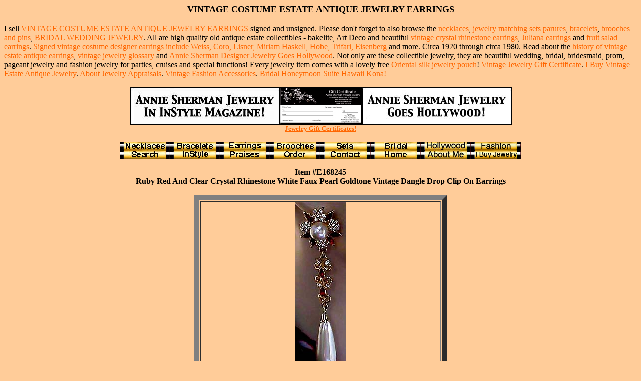

--- FILE ---
content_type: text/html
request_url: http://anniesherman.com/earrings/e245.html
body_size: 12861
content:
<HTML>








<!-- Mirrored from www.anniesherman.com/earrings/e245.html by HTTrack Website Copier/3.x [XR&CO'2014], Wed, 27 May 2015 05:35:22 GMT -->
<!-- Added by HTTrack --><meta http-equiv="content-type" content="text/html;charset=UTF-8" /><!-- /Added by HTTrack -->
<head>











<TITLE>VINTAGE COSTUME ESTATE ANTIQUE JEWELRY EARRINGS! Ruby Red And Clear Crystal Rhinestone White Faux Pearl Goldtone Vintage 

Dangle Drop Clip On Earrings For Weddings, Proms, Pageants And Parties!</TITLE>







<META NAME="description" content="These dramatically beautiful vintage dangle earrings feature large lustrous 

white faux pearls, glitzy ruby red and clear crystals! Fabulous earrings to wear at weddings, prom nights, pageants, parties and special functions!">











<META NAME="keywords" content="vintage costume jewelry vintage costume bracelets rhinestone earings dangle dangling earrings ear clips clip antique estate old jewelry rhinestone wedding bridal bridesmaid prom pageantjewelry high quality collectible beautiful unsigned signed Excellent Condition Weiss Kramer Lisner Coro Trifari Hobe Miriam Haskell Juliana Sara Coventry">







</HEAD>











<BODY bgcolor="#FFCC99" LINK="#FF6600">











<center><H3><font face="verdana" size=4><B><U>VINTAGE COSTUME ESTATE ANTIQUE JEWELRY EARRINGS</U></B></font></H3></Center>







<font face="verdana" size=3>I sell <A HREF="index16.html">
VINTAGE COSTUME ESTATE ANTIQUE JEWELRY EARRINGS</A> signed and unsigned. Please don't forget to also browse the <A HREF="../necklaces/index13.html">
necklaces</A>,  <A HREF="../sets/index6.html">
jewelry matching sets parures</A>, <A HREF="../bracelets/index11.html">
bracelets</A>, <A HREF="../brooches/index11.html">
brooches and pins</A>, <A HREF="../bridal/index20.html">
BRIDAL WEDDING JEWELRY</A>. All are high quality old antique estate collectibles - bakelite, Art Deco and beautiful <A HREF="../rhinestone.html">
vintage crystal rhinestone earrings</A>, <A HREF="../juliana_jewelry.html">
Juliana earrings</A> and <A HREF="../fruit_salad_jewelry.html">
fruit salad earrings</A>. <A HREF="../bios.html">
Signed vintage costume designer earrings include Weiss, Coro, Lisner, Miriam Haskell, Hobe, 
Trifari, Eisenberg</A> and more. Circa 1920 through circa 1980. Read about the <A HREF="../earringshistory.html">




history of vintage estate antique earrings</A>, <A HREF="../words.html">
vintage jewelry glossary</A> and <A HREF="../hollywoodjewelry.html">
Annie Sherman Designer Jewelry Goes Hollywood</A>. Not only are these collectible jewelry, they are beautiful wedding, bridal, bridesmaid, 

prom, pageant jewelry and fashion jewelry for parties, cruises and special functions! 

Every jewelry item comes with a lovely free <A HREF="../silkpouch1.html">
Oriental 

silk jewelry pouch</A>! <A HREF="../gift.html">
Vintage Jewelry Gift Certificate</A>. <A HREF="../buy.html">
I Buy Vintage Estate Antique Jewelry</A>. <A HREF="../appraise.html">
About Jewelry Appraisals</A>. <A HREF="../fashion/index.html">
Vintage Fashion Accessories</A>.

<A HREF="../condo.html">
Bridal Honeymoon Suite Hawaii Kona!</A></font><BR>

<BR>



<center><A HREF="../instyle.html"><IMG SRC="instyle1.jpg" alt="vintage costume Jewelry"></A><A HREF="../gift.html"><IMG SRC="gift2.jpg" alt="vintage costume Jewelry"></A><A HREF="../hollywoodjewelry.html"><IMG SRC="gohollywood.jpg" alt="vintage costume Jewelry"></A></center>

<center><font face="verdana" size=2><B>

  <A HREF="../gift.html">
Jewelry Gift Certificates!</A></B>

</font></center><BR>





<center>

  <a href="../necklaces/index13.html"><img src="necklacebutton.jpg"></a><A HREF="../bracelets/index11.html"><IMG SRC="braceletbutton.jpg"></A><A HREF="index16.html"><IMG SRC="earringbutton.jpg"></A><A HREF="../brooches/index11.html"><IMG SRC="broochbutton.jpg"></A><A HREF="../sets/index6.html"><IMG SRC="setbutton.jpg"></A><A HREF="../bridal/index20.html"><IMG SRC="bridalbutton.jpg"></A><A HREF="../hollywoodjewelry.html"><IMG SRC="hollywoodbutton.jpg"></A><A HREF="../fashion/index.html"><IMG SRC="fashionbutton.jpg"></A><BR><A HREF="../search.html"><IMG SRC="searchbutton.jpg"></A><A HREF="../instyle.html"><IMG SRC="instylebutton.jpg"></A><A HREF="../praises.html"><IMG SRC="praisesbutton.jpg"></A><A HREF="../order.html"><IMG SRC="orderbutton.jpg"></A><A HREF="../contact.html"><IMG SRC="contactbutton.jpg"></A><A HREF="../index.html"><IMG SRC="homebutton.jpg"></A><A HREF="../me.html"><IMG SRC="aboutmebutton.jpg"></A><A HREF="../buy.html"><IMG SRC="ibuy.jpg"></A></center><BR>

  <font face="verdana" size=3> 











<CENTER>

  <B> Item #E168245<BR>

  <font face="verdana" size=3>Ruby Red And Clear Crystal Rhinestone White Faux 

  Pearl Goldtone Vintage Dangle Drop Clip On Earrings</font></b> 

</Center><BR>











<center><TABLE BORDER="10">











    <TR> 







     <TD ALIGN="center"><A HREF="index14.html#e245"><IMG SRC="e245.jpg" alt="a beautiful VINTAGE COSTUME ESTATE ANTIQUE JEWELRY EARRINGS unsigned"><BR><IMG SRC="e245_1.jpg" alt="a beautiful VINTAGE COSTUME ESTATE ANTIQUE JEWELRY EARRINGS unsigned"><BR><IMG SRC="e245_2.jpg" alt="a beautiful VINTAGE COSTUME ESTATE ANTIQUE JEWELRY EARRINGS unsigned"><BR><IMG SRC="e245_3.jpg" alt="a beautiful VINTAGE COSTUME ESTATE ANTIQUE JEWELRY EARRINGS unsigned"></A></TD>







    </TR>







  </TABLE></center>







<BR CLEAR=ALL>











<center><A HREF="index14.html#e245"><font face="verdana" size=3>Return To Previous Page</font></A></center><font face="verdana" size=3><BR>

<B>Item #E168245 - Ruby Red And Clear Crystal Rhinestone White Faux Pearl Goldtone 

Vintage Dangle Drop Clip On Earrings.</B><BR>































































































































<BR>

<B>Era:</B> Circa 85.<Br>



<B>Condition:</B> Excellent Condition.<br>



<b>Flaw:</b> None.<br>

<b>Size:</b> Length: 4 1/4". Width: 1 1/8" at the widest point.<br>

<b>Designer:</b> UNSIGNED BEAUTY.<br>































































































































<br>

<b>These dramatically beautiful vintage dangle earrings feature large lustrous 

white faux pearls, glitzy ruby red and clear crystals! The top part has a large 

silky smooth, lustrous round white faux pearl measuring 1/2" in diameter and is 

surrounded by glittering rich deep ruby red marquises and glitzy clear rhinestoned 

balls. The middle section has lovely scrolls of butterflies with clear and ruby 

red crystal accent. Then top this all off with a huge (1 5/8"x 5/8"), showy, elongated, 

luxuriant white faux pearl drop swaying alluring with every little movement. Clip 

backs. Excellent condition. Fabulous earrings for weddings, proms, parties and 

special functions! <u>US$118.00</u>. <font color="#FF0000">SOLD.</font></B><BR>
<BR>


<B><U>How to order</U>:</B>



<UL>



  <LI><B>Order by phone</B>, please call me at (808) 990-7738. <IMG SRC="cards.jpg">.<BR>

    <BR>





  <LI><B>Order online</B> (send payment via Paypal or charge to your credit card via 

    Paypal).<BR>

    Click on the PayPal logo to go to the order page. <A HREF="https://www.paypal.com/xclick/business=annie96740@yahoo.com"><IMG SRC="paypal.jpg"></A> 

    <IMG SRC="cards.jpg">.<BR>

    Then enter Item Number(s) and total price.<BR>

    US$5.00 First Class Mail/Insurance Fee will automatically be added. <U>No</U> 

    additional shipping fee for more items!<BR>

    <U>Overseas customers</U>, please add an additional US$5.00 for Airmail or 

    US$20.00 for Global Express Mail.<BR>

    <BR>





<LI><B>Order by personal check or money order</B>, click <B><A HREF="../order.html#mo">here</A></B> for details.<BR><BR>



  <LI>If you have any questions, click <B><A



HREF="mailto:annie96745@yahoo.com">here</A></B> to e-mail me or call me at (808) 990-7738.<BR>



</UL>

<Center>































































<CENTER><HR SIZE="5"></CENTER><BR>



<center>



<B> <IMG SRC="bead.jpg"> <A HREF="index16.html">
Earrings Page 1</A>,

	<A HREF="index23.html">
Page 2</A>,

	<A HREF="index11.html">
Page 3</A>, 

	<A HREF="index15.html">
Page 4</A>, 

	<A HREF="index8.html">
Page 5</A>, 

	<A HREF="index9.html">
Page 6</A>, 

	<A HREF="index6.html">
Page 7</A>, 

	<A HREF="index10.html">
Page 8</A>, 

	<A HREF="index14.html">
Page 9</A>, 

	<A HREF="index13.html">
Page 10</A>, 

	<A HREF="index1.html">
Page 11</A>,  

<A HREF="sold.html">
Earrings - Sold</A>,

| <IMG SRC="bead.jpg"> <A HREF="../sets/index6.html">
Matching Jewelry Sets (Parures)</A>, | <IMG SRC="bead.jpg"> <A HREF="../necklaces/index13.html">
Necklaces</A>, | <IMG SRC="bead.jpg"> <A HREF="../bracelets/index11.html">
Bracelets</A>, 



| <IMG SRC="bead.jpg"> <A HREF="../brooches/index11.html">
Brooches</A>, 



| <IMG SRC="bead.jpg"> <A HREF="../bridal/index20.html">
BRIDAL WEDDING JEWELRY</A></B></center><BR></center>































































<CENTER><HR SIZE="5"><BR></CENTER>































































<center><a href="../necklaces/index13.html"><img src="necklacebutton.jpg"></a><A HREF="../bracelets/index11.html"><IMG SRC="braceletbutton.jpg"></A><A HREF="index16.html"><IMG SRC="earringbutton.jpg"></A><A HREF="../brooches/index11.html"><IMG SRC="broochbutton.jpg"></A><A HREF="../sets/index6.html"><IMG SRC="setbutton.jpg"></A><A HREF="../bridal/index20.html"><IMG SRC="bridalbutton.jpg"></A><A HREF="../hollywoodjewelry.html"><IMG SRC="hollywoodbutton.jpg"></A><A HREF="../fashion/index.html"><IMG SRC="fashionbutton.jpg"></A><BR><A HREF="../search.html"><IMG SRC="searchbutton.jpg"></A><A HREF="../instyle.html"><IMG SRC="instylebutton.jpg"></A><A HREF="../praises.html"><IMG SRC="praisesbutton.jpg"></A><A HREF="../order.html"><IMG SRC="orderbutton.jpg"></A><A HREF="../contact.html"><IMG SRC="contactbutton.jpg"></A><A HREF="../index.html"><IMG SRC="homebutton.jpg"></A><A HREF="../me.html"><IMG SRC="aboutmebutton.jpg"></A><A HREF="../buy.html"><IMG SRC="ibuy.jpg"></A></center><BR>































</font></font>
<!-- Mirrored from www.anniesherman.com/earrings/e245.html by HTTrack Website Copier/3.x [XR&CO'2014], Wed, 27 May 2015 05:35:32 GMT -->
</html>































































































































































































































































































































































































































































































































































































































































































































































































































































